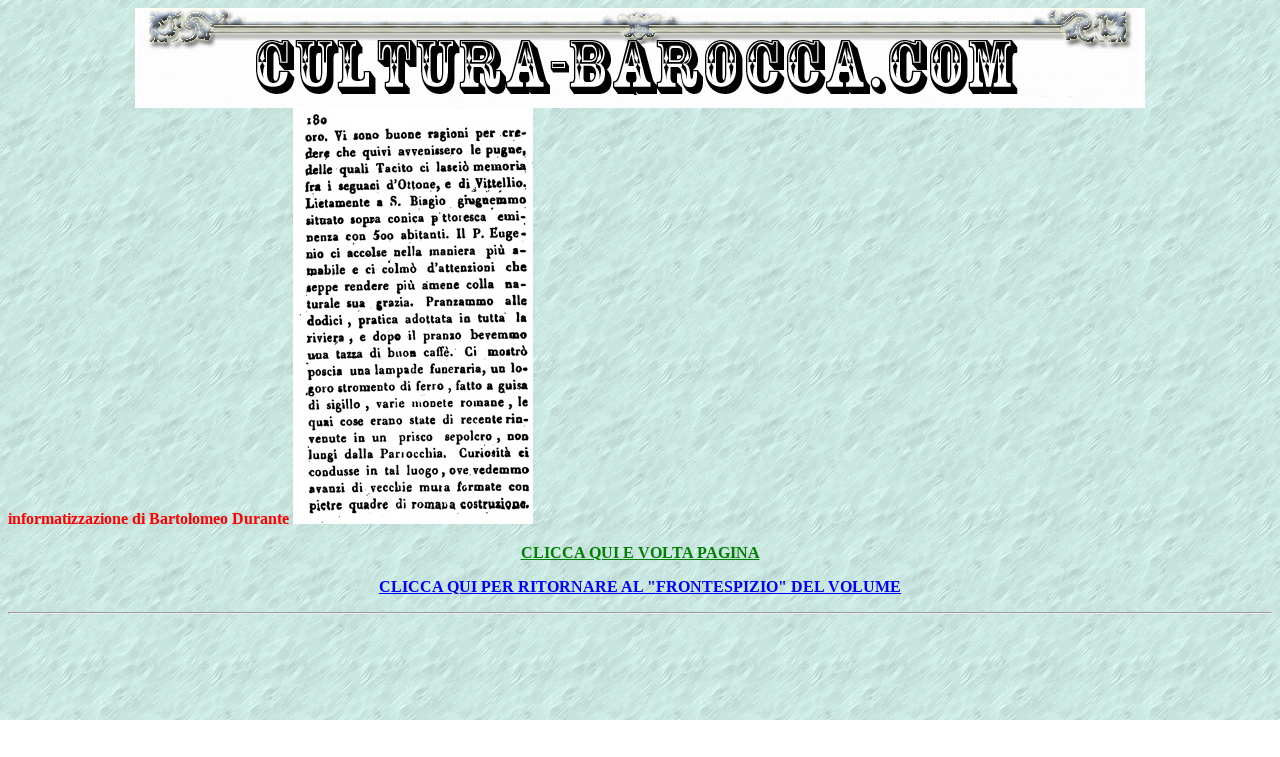

--- FILE ---
content_type: text/html
request_url: http://cultura-barocca.com/BANCHETTO/NAVONE186.HTM
body_size: 1641
content:
<head>
<title>Navone, Passeggiata, Liguria, Occidentale</TITLE>
<META NAME="Description" Content="Cultura Barocca, Navone, Passeggiata, Liguria, Occidentale">
<META NAME="Keywords" Content="Cultura Barocca, Navone, Passeggiata, Liguria, Occidentale">
<META NAME="Robots" Content="Index,Follow">
<META NAME="Generator" Content="www.culturabarocca.com"
<META HTTP-EQUIV="Pragma" Content="cache">
<META NAME="Revisit-After" Content="15 days">
<META NAME="Rating" Content="General">
<META NAME="Classification" Content="Science">
<META NAME="Language" Content="it">
<META NAME="Owner" Content="info@ventimiglia.biz">
<META NAME="Autor" Content="antonello rotondaro">
<META NAME="Copyright" Content="�2008 culturabarocca.com">
<link rel="icon" href="favicon.ico" />
</head>
<BODY BACKGROUND="AQUA.GIF"><div align="center"><img src="culturabarocca.gif" width="1010"  height="100" border="0" usemap="#Map" />
<map name="Map" id="Map"><area shape="rect" coords="879,63,992,93"  href="http://www.culturabarocca.com" alt="cultura barocca" />
</map></div><script type="text/javascript">
var gaJsHost = (("https:" == document.location.protocol) ?  "https://ssl." : "http://www.");
document.write(unescape("%3Cscript src='" + gaJsHost +  "google-analytics.com/ga.js' type='text/javascript'%3E%3C/script%3E"));
</script>
<script type="text/javascript">
var pageTracker = _gat._getTracker("UA-2136143-5");
pageTracker._trackPageview();
</script>
<!-- Histats.com  START  -->
<a href="http://www.histats.com/it/" target="_blank" title="contatore  per sito" >
<script  type="text/javascript" language="javascript">

var s_sid = 483730;var st_dominio = 4;
var cimg = 0;var cwi =150;var che =30;
</script>
<script  type="text/javascript" language="javascript"  src="http://s11.histats.com/js9.js"></script>
</a>
<noscript><a href="http://www.histats.com/it/" target="_blank">
<img  src="http://s103.histats.com/stats/0.gif?483730&1" alt="contatore  per sito" border="0"></a>
</noscript>

<!-- Histats.com  END  --><BODY>
<BODY>
<BODY BACKGROUND="AQUA.GIF">
<align=center><b><font color="RED">informatizzazione di  Bartolomeo Durante<BODY><BODY><BODY><BODY><BODY><BODY><BODY><BODY>
<BODY BACKGROUND="AQUA.GIF">
<BODY TEXT="#0000FF" LINK="#0000FF" VLINK="#0000FF"><BODY><BODY>
<IMG SRC="NAVONE186.JPG" USEMAP=#GUARDAROBA>
<MAP NAME="GUARDAROBA">

<!-- #$-:Image Map file created by Map THIS! -->
<!-- #$-:Map THIS! free image map editor by Todd C. Wilson -->
<!-- #$-:Please do not edit lines starting with "#$" -->
<!-- #$VERSION:1.30 -->
<!-- #$DATE:Sat Apr 05 01:51:42 1997 -->
<!-- #$PATH:C:\PROVA1\HTML\ -->
<!-- #$GIF:GUARDAROBA.JPG -->

<AREA SHAPE=default HREF="GUARDAROBA.HTM">
</MAP></BODY>

<p align=center><a name=CASALI><b><A HREF="NAVONE187.HTM"><font color="green">CLICCA QUI E VOLTA PAGINA</A></FONT><BR>

<p align=center><a href="NAVONE.htm">CLICCA QUI PER RITORNARE AL "FRONTESPIZIO" DEL VOLUME</I></A>
<HR><BR><P><BR><P><BR><P><BR><P>


<HR><BR><P><BR><P><BR><P><BR><P>
<HR><BR><P><BR><P><BR><P><BR><P>



